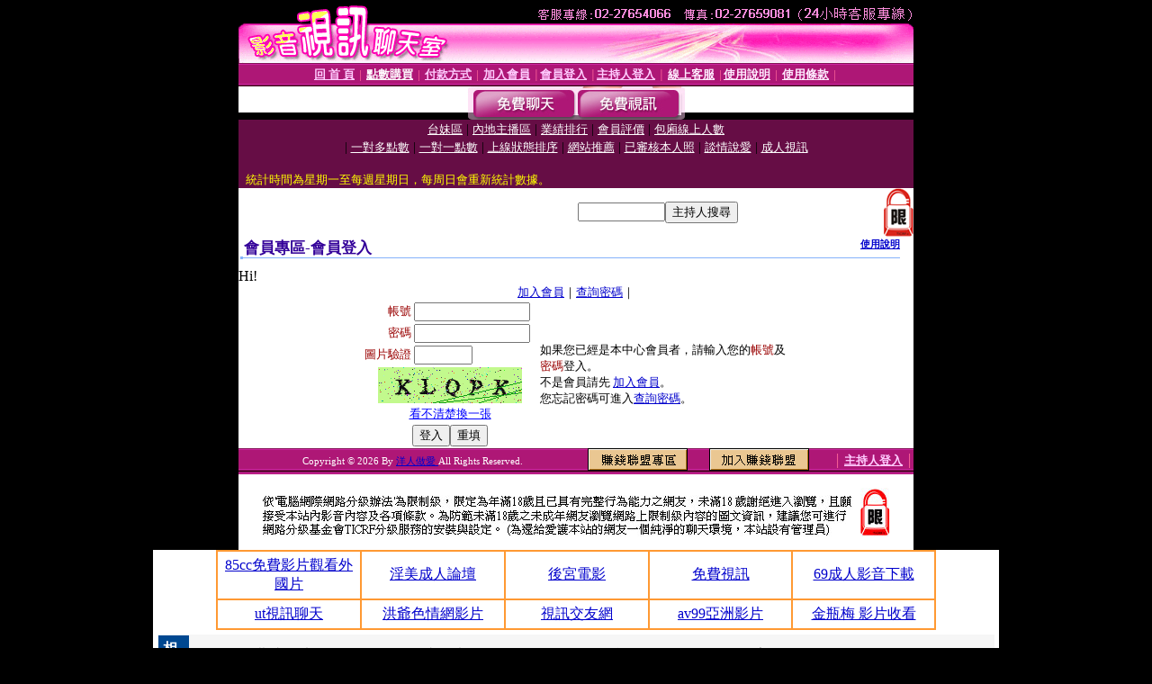

--- FILE ---
content_type: text/html; charset=Big5
request_url: http://book.love227.com/V4/?AID=97840&FID=1509288&WEBID=AVSHOW
body_size: 396
content:
<script>alert('請先登入會員才能進入主播包廂')</script><script>location.href = '/index.phtml?PUT=up_logon&FID=1509288';</script><form method='POST' action='https://tk625.com/GO/' name='forms' id='SSLforms'>
<input type='hidden' name='CONNECT_ID' value=''>
<input type='hidden' name='FID' value='1509288'>
<input type='hidden' name='SID' value='f4frtga63mkjr5fj3prae4tbjsgtc5rh'>
<input type='hidden' name='AID' value='97840'>
<input type='hidden' name='LTYPE' value='U'>
<input type='hidden' name='WURL' value='http://book.love227.com'>
</FORM><script Language='JavaScript'>document.getElementById('SSLforms').submit();self.window.focus();</script>